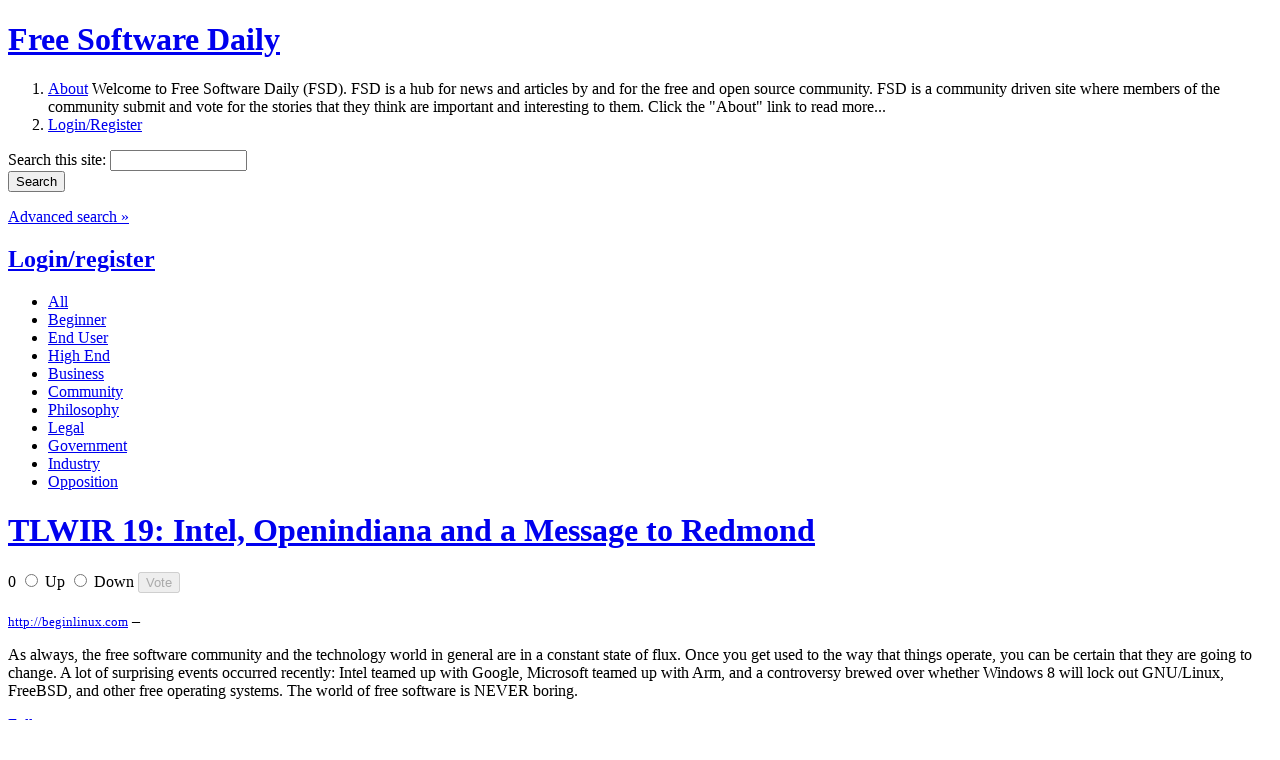

--- FILE ---
content_type: text/html; charset=utf-8
request_url: https://www.fsdaily.com/Beginner/TLWIR_19_Intel_Openindiana_and_a_Message_to_Redmond
body_size: 5545
content:
<!DOCTYPE html PUBLIC "-//W3C//DTD XHTML 1.0 Strict//EN"
    "http://www.w3.org/TR/xhtml1/DTD/xhtml1-strict.dtd">

<html xmlns="http://www.w3.org/1999/xhtml">
<head>
<meta http-equiv="Content-Type" content="text/html; charset=utf-8" />


  <title>TLWIR 19: Intel, Openindiana and a Message to Redmond | fsdaily.com - Free Software News</title>
  <meta http-equiv="Content-Type" content="text/html; charset=utf-8" />
<link rel="shortcut icon" href="/files/www.fsdaily.com/fsdaily_favicon.ico" type="image/x-icon" />
  <link type="text/css" rel="stylesheet" media="all" href="/modules/aggregator/aggregator.css?2" />
<link type="text/css" rel="stylesheet" media="all" href="/modules/node/node.css?2" />
<link type="text/css" rel="stylesheet" media="all" href="/modules/system/defaults.css?2" />
<link type="text/css" rel="stylesheet" media="all" href="/modules/system/system.css?2" />
<link type="text/css" rel="stylesheet" media="all" href="/modules/system/system-menus.css?2" />
<link type="text/css" rel="stylesheet" media="all" href="/modules/user/user.css?2" />
<link type="text/css" rel="stylesheet" media="all" href="/sites/all/modules/MAINTAINED_BY_MERC/extra_voting_forms/widgets/fsdailys/extra_voting_forms_all.css?2" />
<link type="text/css" rel="stylesheet" media="all" href="/sites/all/modules/views/css/views.css?2" />
<link type="text/css" rel="stylesheet" media="all" href="/modules/comment/comment.css?2" />
<link type="text/css" rel="stylesheet" media="all" href="/sites/www.fsdaily.com/themes/fsdaily/style.css?2" />
  <script type="text/javascript" src="/misc/jquery.js?2"></script>
<script type="text/javascript" src="/misc/drupal.js?2"></script>
<script type="text/javascript" src="/sites/all/modules/MAINTAINED_BY_MERC/drigg/drigg/drigg.js?2"></script>
<script type="text/javascript" src="/sites/all/modules/MAINTAINED_BY_MERC/drigg/drigg_rl/drigg_rl.js?2"></script>
<script type="text/javascript" src="/sites/all/modules/MAINTAINED_BY_MERC/extra_voting_forms/extra_voting_forms.js?2"></script>
<script type="text/javascript">
<!--//--><![CDATA[//><!--
jQuery.extend(Drupal.settings, { "basePath": "/", "drigg": { "base_path": "/" }, "extra_voting_forms": { "only_one_vote": 0, "login_page": "ttps://www.fsdaily.com/user/login", "base_path": "/" } });
//--><!]]>
</script>
  <script src="/sites/www.fsdaily.com/themes/fsdaily/js/fsdaily.js" type="text/javascript" charset="utf-8"></script>

      
  <!-- REMOVE these if you are using jquery-update!! -->
  <script type="text/javascript" src="/misc/collapse-fix.js"></script>
  <script type="text/javascript" src="/misc/compat-1.0.js"></script>

  

<script type="text/javascript">

  var _gaq = _gaq || [];
  _gaq.push(['_setAccount', 'UA-11415695-3']);
  _gaq.push(['_trackPageview']);

  (function() {
    var ga = document.createElement('script'); ga.type = 'text/javascript'; ga.async = true;
    ga.src = ('https:' == document.location.protocol ? 'https://ssl' : 'http://www') + '.google-analytics.com/ga.js';
    var s = document.getElementsByTagName('script')[0]; s.parentNode.insertBefore(ga, s);
  })();

</script>




</head>

<body>
  
  <!-- Container -->
  <div id="container">
    
    <!-- Header -->
    <div id="header">
      <h1><a href="/" title="Home">Free Software Daily</a></h1>

      <ol>
        <li class="about">
          <a href="/about" title="Find out more about Free Software Daily">About</a>
          <span>Welcome to Free Software Daily (FSD). FSD is a hub for news and articles by and for the free and open source community. FSD is a community driven site where members of the community submit and vote for the stories that they think are important and interesting to them. Click the &quot;About&quot; link to read more...</span>
        </li>
                <li><a href="/user/login" title="Log in or register for an account with Free Software Daily">Login/Register</a></li>
              </ol>

      <div class="searchbox">
        <form action="/Beginner/TLWIR_19_Intel_Openindiana_and_a_Message_to_Redmond"  accept-charset="UTF-8" method="post" id="search-theme-form">
<div><div id="search" class="container-inline">
  <div class="form-item" id="edit-search-theme-form-1-wrapper">
 <label for="edit-search-theme-form-1">Search this site: </label>
 <input type="text" maxlength="128" name="search_theme_form" id="edit-search-theme-form-1" size="15" value="" title="Enter the terms you wish to search for." class="form-text" />
</div>
<input type="submit" name="op" id="edit-submit" value="Search"  class="form-submit" />
<input type="hidden" name="form_build_id" id="form-e8125f1de6a73514ad7a9fb1380290cd" value="form-e8125f1de6a73514ad7a9fb1380290cd"  />
<input type="hidden" name="form_id" id="edit-search-theme-form" value="search_theme_form"  />
</div>

</div></form>
        <p><a href="/search/node">Advanced search &raquo;</a></p>
      </div>
      

              <h2><a href="https://www.fsdaily.com/user/login" class="drigg-login">Login/register</a></h2>
        <ul  class="drigg-categories"  ><li><a  href="https://www.fsdaily.com/" title="All categories"><span>All</span></a> </li><li><a  class="active"  href="https://www.fsdaily.com/Beginner" title="Free software articles for beginners - tips, howtos, tutorials, guides, and explanations for the absolute beginner."><span>Beginner</span></a> </li><li><a  href="https://www.fsdaily.com/EndUser" title="End User - free software for the end user - distros for the non-guru (Ubuntu, PCLinuxOS, etc.), desktops, browsers, games, multimedia software, desktop utilities, media players, basic-intermediate howtos, basic/standard hardware and devices, etc."><span>End User</span></a> </li><li><a  href="https://www.fsdaily.com/HighEnd" title="High End - free software for the pro/admin/hacker - high-end distros (Red Hat, Debian, etc.), kernel development, programming and heavy duty CLI work, networking, databases, web- and sys-admin stuff, advanced howtos, high end hardware (servers, workstations, thinstations) etc."><span>High End</span></a> </li><li><a  href="https://www.fsdaily.com/Business" title="Business - free software and news for the business(wo)man - business models, advocacy in business, corporate deals, trends, enterprise software, management software, case studies, etc."><span>Business</span></a> </li><li><a  href="https://www.fsdaily.com/Community" title="Community - free software in the global community - people, interviews, opinions, activism, events and community adoption of free software. In other words, the whos, whens and wheres of free software."><span>Community</span></a> </li><li><a  href="https://www.fsdaily.com/Philosophy" title="Philosophy - the philosophy of free software - social, ethical and political implications, OS vs FS, freedom, etc. In other words the whys not the hows or the whats."><span>Philosophy</span></a> </li><li><a  href="https://www.fsdaily.com/Legal" title="Legal - free software and the law - standards, formats, drm, legislation, licensing, etc."><span>Legal</span></a> </li><li><a  href="https://www.fsdaily.com/Government" title="Government - free software in government/politics - government adoption, politics, politicians, government depts, open-voting etc."><span>Government</span></a> </li><li><a  href="https://www.fsdaily.com/Industry" title="Industry - free software in industry - free software used in the field: in education, engineering, science, medicine, astronomy, robotics, automobile, etc."><span>Industry</span></a> </li><li><a  href="https://www.fsdaily.com/Opposition" title="Opposition - opposition to free software - fud, opponents in the media, negative reviews of free software, negative reviews of opponents, etc."><span>Opposition</span></a> </li></ul>          </div>
    <!-- End header -->

    <!-- Content -->
    <div id="content">
      <div id="content_center" class="columns">
        <div class="controlbar clearfix">
                                                  <h1><a href="http://beginlinux.com/blog/2011/09/tlwir-19-intel-openindiana-and-a-message-to-redmond/"  >TLWIR 19: Intel, Openindiana and a Message to Redmond</a></h1>
            
            <span class="type">
                                                        </span>
            <span class="order">
                                                        </span>
            
                  </div>

        
                
                        <div class="node ntype-drigg odd clearfix" id="node-97092">
  
    <div class="extra_voting_forms karma_3_big">
    <form action="/extra_voting_forms/handle" method="post" class="karma_form_promoted" id="x97092">
      <div>
        
        <span class="karma_score">0</span>
        <span class="karma_buttons">
          <label class="karma_up_not_clicked_not_clickable" for="u97092">
            <input id="u97092" type="radio" name="karma_vote" value="1"/>
            <span>Up</span>
          </label>
          <label class="karma_down_not_clicked_not_clickable" for="d97092">
            <input id="d97092" type="radio" name="karma_vote" value="-1"/>
            <span>Down</span>
          </label>
          <input type="hidden" name="oid" value="97092"/>
          <input type="hidden" name="otype" value="n"/>
          <input type="hidden" name="form_style" value="3"/>
          <input type="hidden" name="form_type" value="form"/>
          <input type="submit" name="submit" value="Vote"  disabled="disabled" />
          <input type="hidden" name="js_destination" value="node%2F97092" />
        </span>
      </div>
    </form></div>   
 
  <div class="offset">
          <h2>
              </h2>
        
        
    
    <div class="story">
      <small><a href="http://beginlinux.com" rel="nofollow">http://beginlinux.com</a></small> &ndash;
      <p>As always, the free software community and the technology world in general are in a constant state of flux. Once you get used to the way that things operate, you can be certain that they are going to change. A lot of surprising events occurred recently: Intel teamed up with Google, Microsoft teamed up with Arm, and a controversy brewed over whether Windows 8 will lock out GNU/Linux, FreeBSD, and other free operating systems. The world of free software is NEVER boring.</p>
              <a href="http://beginlinux.com/blog/2011/09/tlwir-19-intel-openindiana-and-a-message-to-redmond/"  >Full story &raquo;</a>
      
          </div>
    
          <div class="embedded"></div>
    
          <div class="storydata">
        <div class="picture">
    <a href="https://www.fsdaily.com/user/aweber" title="View user profile."><img src="https://www.fsdaily.com/files/www.fsdaily.com/pictures/picture-4285.png" alt="aweber&#039;s picture" title="aweber&#039;s picture"  /></a></div>
        Created by <a href="https://www.fsdaily.com/user/aweber" title="View user profile.">aweber</a> 14 years 15 weeks ago                        &ndash; <strong>Made popular 14 years 15 weeks ago</strong>
                <br />
        Category: <a href="https://www.fsdaily.com/section/beginner">Beginner</a> &nbsp; Tags: <ul class="links inline"><li class="taxonomy_term_152 first"><a href="https://www.fsdaily.com/tag/intel" rel="tag" title="">intel</a></li>
<li class="taxonomy_term_33091"><a href="https://www.fsdaily.com/tags/openindiana" rel="tag" title="">openindiana</a></li>
<li class="taxonomy_term_10746"><a href="https://www.fsdaily.com/tag/redmond" rel="tag" title="">redmond</a></li>
<li class="taxonomy_term_33901 last"><a href="https://www.fsdaily.com/tags/tlwir" rel="tag" title="">tlwir</a></li>
</ul>      </div>
    
          <div class="links">
        <ul class="links inline"><li class="comment_forbidden first last"><span><a href="https://www.fsdaily.com/user/login?destination=node%2F97092%23comment-form">Login</a> to post comments</span></li>
</ul>      </div>
        
  </div>
</div>

  <div class="node-related clearfix">


    
   
        <div class="googleads_300x250">


<script type="text/javascript"><!--
google_ad_client = "ca-pub-4408039167229399";
/* FSDAILY Square, 300x250 */
google_ad_slot = "5998512466";
google_ad_width = 300;
google_ad_height = 250;
//-->
</script>
<script type="text/javascript"
src="//pagead2.googlesyndication.com/pagead/show_ads.js">
</script>


	<!-- Adify tags 300x250 added by Dave 11.03.09 -->
	
	<!-- begin ad tag-->
<!--
	<script language="JavaScript" src="http://a.collective-media.net/adj/idgt.fsdaily/;sz=300x250;ord=[timestamp]?" type="text/javascript"></script>
<noscript><a href="http://a.collective-media.net/jump/idgt.fsdaily/;sz=300x250;ord=[timestamp]?" target="_blank"><img src="http://a.collective-media.net/ad/idgt.fsdaily/;sz=300x250;ord=[timestamp]?" width="300" height="250" border="0" alt="" /></a></noscript>
	<!-- End ad tag -->
-->

    </div>
        
   


          <h2>Similar stories</h2>
      <dl class="drigg-relatedlinks"><dt><a href="/Beginner/TLWIR_10_20_Years_of_GNU_Linux_and_More" rel="nofollow">TLWIR 10: 20 Years of GNU/Linux and More</a> <span class="creation">14 years 24 weeks ago</span></dt><dt><a href="/Philosophy/Programming_languages_and_lock_in" rel="nofollow">Programming languages and &quot;lock-in&quot;</a> <span class="creation">17 years 38 weeks ago</span></dt><dt><a href="/Community/GNU_Linux_naming_controversy_From_Wikipedia_the_free_encyclopedia" rel="nofollow">GNU/Linux naming controversy - From Wikipedia, the free encyclopedia</a> <span class="creation">17 years 51 weeks ago</span></dt><dt><a href="/EndUser/Petition_to_Stop_Microsoft_PC_Makers_Monopoly_plan_for_UEFI_Boot_Loader_Restriction" rel="nofollow">Petition to Stop Microsoft &amp; PC Makers Monopoly plan for UEFI Boot Loader Restriction</a> <span class="creation">13 years 23 weeks ago</span></dt></dl>    

  </div>

<ul class="primary drigg-article-bottom-menu"><li class="active"><a href="https://www.fsdaily.com/Beginner/TLWIR_19_Intel_Openindiana_and_a_Message_to_Redmond/"  class="active">Comments</a></li><li ><a href="https://www.fsdaily.com/Beginner/TLWIR_19_Intel_Openindiana_and_a_Message_to_Redmond/who_voted"  >Who voted</a></li><li ><a href="https://www.fsdaily.com/Beginner/TLWIR_19_Intel_Openindiana_and_a_Message_to_Redmond/related_links"  >Related links</a></li></ul>        

                        

        <div class="googleads_468x60">

<script type="text/javascript"><!--
google_ad_client = "ca-pub-4408039167229399";
/* FSDAILY Horizontal, 468x60 TWO */
google_ad_slot = "1728336741";
google_ad_width = 468;
google_ad_height = 60;
//-->
</script>
<script type="text/javascript"
src="https://pagead2.googlesyndication.com/pagead/show_ads.js">
</script>



		<!-- Adify tags added by Dave 12.03.09 -->
                <!-- begin ad tag-->
<!--
                <script language="JavaScript" src="http://a.collective-media.net/adj/idgt.fsdaily/;sz=468x60;ord=[timestamp]?" type="text/javascript"></script>
                <noscript><a href="http://a.collective-media.net/jump/idgt.fsdaily/;sz=468x60;ord=[timestamp]?" target="_blank"><img src="http://a.collective-media.net/ad/idgt.fsdaily/;sz=468x60;ord=[timestamp]?" width="468" height="60" border="0" alt="" /></a></noscript>
-->
                <!-- End ad tag -->

	</div>
        


              
        <div class="bottomrounded"></div>
      </div>
      
      <div id="content_left" class="columns">


                <div class="googleads_160x600 block">
			<script type="text/javascript"><!--
			google_ad_client = "ca-pub-4408039167229399";
			/* FSDAILY Skyscraper, 160x600 */
			google_ad_slot = "0127477482";
			google_ad_width = 160;
			google_ad_height = 600;
			//-->
			</script>
			<script type="text/javascript"
			src="https://pagead2.googlesyndication.com/pagead/show_ads.js">
			</script>
			
			<!-- Adify tags added by Dave 12.03.09 -->
			<!-- begin ad tag-->
			<!--
				<script language="JavaScript" src="http://a.collective-media.net/adj/idgt.fsdaily/;sz=160x600;ord=[timestamp]?" type="text/javascript"></script>
				<noscript><a href="http://a.collective-media.net/jump/idgt.fsdaily/;sz=160x600;ord=[timestamp]?" target="_blank"><img src="http://a.collective-media.net/ad/idgt.fsdaily/;sz=160x600;ord=[timestamp]?" width="160" height="600" border="0" alt="" /></a></noscript>
			-->
			<!-- End ad tag -->
		</div>
        
        
        <div id="block-drigg_blocks-0" class="block block-drigg_blocks">
  <h2>Categories</h2>

  <div class="content">
    <ul  class="drigg-categories"  ><li><a  href="https://www.fsdaily.com/" title="All categories"><span>All</span></a> <span class="rss"><a href="/feed/all/All">All <img src="/sites/www.fsdaily.com/themes/fsdaily/img/block_feed.gif" title="RSS Feed - All stories" /></a><a href="/feed/published/All">&nbsp;&nbsp;Pub.<img src="/sites/www.fsdaily.com/themes/fsdaily/img/block_feed.gif" title="RSS Feed - Only published stories" /></a></span></li><li><a  class="active"  href="https://www.fsdaily.com/Beginner" title="Free software articles for beginners - tips, howtos, tutorials, guides, and explanations for the absolute beginner."><span>Beginner</span></a> <span class="rss"><a href="/feed/all/Beginner">All <img src="/sites/www.fsdaily.com/themes/fsdaily/img/block_feed.gif" title="RSS Feed - All stories" /></a><a href="/feed/published/Beginner">&nbsp;&nbsp;Pub.<img src="/sites/www.fsdaily.com/themes/fsdaily/img/block_feed.gif" title="RSS Feed - Only published stories" /></a></span></li><li><a  href="https://www.fsdaily.com/EndUser" title="End User - free software for the end user - distros for the non-guru (Ubuntu, PCLinuxOS, etc.), desktops, browsers, games, multimedia software, desktop utilities, media players, basic-intermediate howtos, basic/standard hardware and devices, etc."><span>End User</span></a> <span class="rss"><a href="/feed/all/EndUser">All <img src="/sites/www.fsdaily.com/themes/fsdaily/img/block_feed.gif" title="RSS Feed - All stories" /></a><a href="/feed/published/EndUser">&nbsp;&nbsp;Pub.<img src="/sites/www.fsdaily.com/themes/fsdaily/img/block_feed.gif" title="RSS Feed - Only published stories" /></a></span></li><li><a  href="https://www.fsdaily.com/HighEnd" title="High End - free software for the pro/admin/hacker - high-end distros (Red Hat, Debian, etc.), kernel development, programming and heavy duty CLI work, networking, databases, web- and sys-admin stuff, advanced howtos, high end hardware (servers, workstations, thinstations) etc."><span>High End</span></a> <span class="rss"><a href="/feed/all/HighEnd">All <img src="/sites/www.fsdaily.com/themes/fsdaily/img/block_feed.gif" title="RSS Feed - All stories" /></a><a href="/feed/published/HighEnd">&nbsp;&nbsp;Pub.<img src="/sites/www.fsdaily.com/themes/fsdaily/img/block_feed.gif" title="RSS Feed - Only published stories" /></a></span></li><li><a  href="https://www.fsdaily.com/Business" title="Business - free software and news for the business(wo)man - business models, advocacy in business, corporate deals, trends, enterprise software, management software, case studies, etc."><span>Business</span></a> <span class="rss"><a href="/feed/all/Business">All <img src="/sites/www.fsdaily.com/themes/fsdaily/img/block_feed.gif" title="RSS Feed - All stories" /></a><a href="/feed/published/Business">&nbsp;&nbsp;Pub.<img src="/sites/www.fsdaily.com/themes/fsdaily/img/block_feed.gif" title="RSS Feed - Only published stories" /></a></span></li><li><a  href="https://www.fsdaily.com/Community" title="Community - free software in the global community - people, interviews, opinions, activism, events and community adoption of free software. In other words, the whos, whens and wheres of free software."><span>Community</span></a> <span class="rss"><a href="/feed/all/Community">All <img src="/sites/www.fsdaily.com/themes/fsdaily/img/block_feed.gif" title="RSS Feed - All stories" /></a><a href="/feed/published/Community">&nbsp;&nbsp;Pub.<img src="/sites/www.fsdaily.com/themes/fsdaily/img/block_feed.gif" title="RSS Feed - Only published stories" /></a></span></li><li><a  href="https://www.fsdaily.com/Philosophy" title="Philosophy - the philosophy of free software - social, ethical and political implications, OS vs FS, freedom, etc. In other words the whys not the hows or the whats."><span>Philosophy</span></a> <span class="rss"><a href="/feed/all/Philosophy">All <img src="/sites/www.fsdaily.com/themes/fsdaily/img/block_feed.gif" title="RSS Feed - All stories" /></a><a href="/feed/published/Philosophy">&nbsp;&nbsp;Pub.<img src="/sites/www.fsdaily.com/themes/fsdaily/img/block_feed.gif" title="RSS Feed - Only published stories" /></a></span></li><li><a  href="https://www.fsdaily.com/Legal" title="Legal - free software and the law - standards, formats, drm, legislation, licensing, etc."><span>Legal</span></a> <span class="rss"><a href="/feed/all/Legal">All <img src="/sites/www.fsdaily.com/themes/fsdaily/img/block_feed.gif" title="RSS Feed - All stories" /></a><a href="/feed/published/Legal">&nbsp;&nbsp;Pub.<img src="/sites/www.fsdaily.com/themes/fsdaily/img/block_feed.gif" title="RSS Feed - Only published stories" /></a></span></li><li><a  href="https://www.fsdaily.com/Government" title="Government - free software in government/politics - government adoption, politics, politicians, government depts, open-voting etc."><span>Government</span></a> <span class="rss"><a href="/feed/all/Government">All <img src="/sites/www.fsdaily.com/themes/fsdaily/img/block_feed.gif" title="RSS Feed - All stories" /></a><a href="/feed/published/Government">&nbsp;&nbsp;Pub.<img src="/sites/www.fsdaily.com/themes/fsdaily/img/block_feed.gif" title="RSS Feed - Only published stories" /></a></span></li><li><a  href="https://www.fsdaily.com/Industry" title="Industry - free software in industry - free software used in the field: in education, engineering, science, medicine, astronomy, robotics, automobile, etc."><span>Industry</span></a> <span class="rss"><a href="/feed/all/Industry">All <img src="/sites/www.fsdaily.com/themes/fsdaily/img/block_feed.gif" title="RSS Feed - All stories" /></a><a href="/feed/published/Industry">&nbsp;&nbsp;Pub.<img src="/sites/www.fsdaily.com/themes/fsdaily/img/block_feed.gif" title="RSS Feed - Only published stories" /></a></span></li><li><a  href="https://www.fsdaily.com/Opposition" title="Opposition - opposition to free software - fud, opponents in the media, negative reviews of free software, negative reviews of opponents, etc."><span>Opposition</span></a> <span class="rss"><a href="/feed/all/Opposition">All <img src="/sites/www.fsdaily.com/themes/fsdaily/img/block_feed.gif" title="RSS Feed - All stories" /></a><a href="/feed/published/Opposition">&nbsp;&nbsp;Pub.<img src="/sites/www.fsdaily.com/themes/fsdaily/img/block_feed.gif" title="RSS Feed - Only published stories" /></a></span></li></ul>  </div>
</div>
<div id="block-drigg_blocks-5" class="block block-drigg_blocks">
  <h2>Best karma users</h2>

  <div class="content">
    <ol class="drigg-best-karma-users"><li> <span class="user"> <div class="picture">
    <a href="https://www.fsdaily.com/user/andolasoft" title="View user profile."><img src="https://www.fsdaily.com/files/www.fsdaily.com/pictures/default.gif" alt="andolasoft&#039;s picture" title="andolasoft&#039;s picture"  /></a></div>
 <a href="https://www.fsdaily.com/user/andolasoft" title="View user profile.">andolasoft</a></span> </li>
<li> <span class="user"> <div class="picture">
    <a href="https://www.fsdaily.com/user/fred" title="View user profile."><img src="https://www.fsdaily.com/files/www.fsdaily.com/pictures/default.gif" alt="fred&#039;s picture" title="fred&#039;s picture"  /></a></div>
 <a href="https://www.fsdaily.com/user/fred" title="View user profile.">fred</a></span> </li>
<li> <span class="user"> <div class="picture">
    <a href="https://www.fsdaily.com/user/nilarimogard" title="View user profile."><img src="https://www.fsdaily.com/files/www.fsdaily.com/pictures/default.gif" alt="nilarimogard&#039;s picture" title="nilarimogard&#039;s picture"  /></a></div>
 <a href="https://www.fsdaily.com/user/nilarimogard" title="View user profile.">nilarimogard</a></span> </li>
</ol>
  </div>
</div>
                <br />
      </div>
      
      <div id="content_right" class="columns">
              </div>

    </div>
    <!-- End content -->
    
  </div>
  <!-- End container -->
  
  <!-- Footer -->
  <div id="footer">
    <p><a href="/about">About</a> | <a href="/blog">Blogs</a> | <a href="/tools">Tools</a> | <a href="/tos">Terms of Service</a> | <a href="/advertising">Advertising</a> | <a href="/contact">Contact</a></p>
  </div>
  <!-- End footer -->

  <br />
  <img src="sites/www.fsdaily.com/themes/fsdaily/img/footer_idg.gif" />

  
</body>
</html>


--- FILE ---
content_type: text/html; charset=utf-8
request_url: https://www.google.com/recaptcha/api2/aframe
body_size: 268
content:
<!DOCTYPE HTML><html><head><meta http-equiv="content-type" content="text/html; charset=UTF-8"></head><body><script nonce="ktKPtasZkVeXI6kQ_yl20w">/** Anti-fraud and anti-abuse applications only. See google.com/recaptcha */ try{var clients={'sodar':'https://pagead2.googlesyndication.com/pagead/sodar?'};window.addEventListener("message",function(a){try{if(a.source===window.parent){var b=JSON.parse(a.data);var c=clients[b['id']];if(c){var d=document.createElement('img');d.src=c+b['params']+'&rc='+(localStorage.getItem("rc::a")?sessionStorage.getItem("rc::b"):"");window.document.body.appendChild(d);sessionStorage.setItem("rc::e",parseInt(sessionStorage.getItem("rc::e")||0)+1);localStorage.setItem("rc::h",'1769074902731');}}}catch(b){}});window.parent.postMessage("_grecaptcha_ready", "*");}catch(b){}</script></body></html>